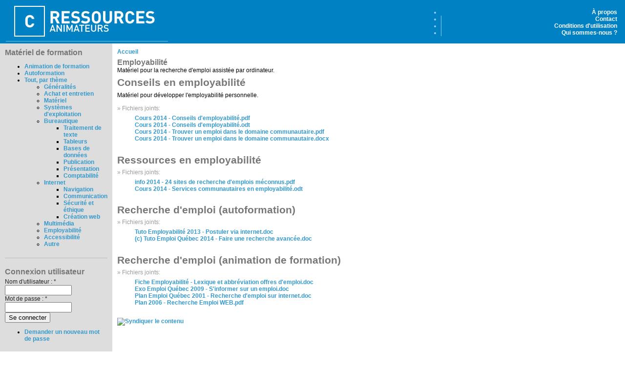

--- FILE ---
content_type: text/html; charset=utf-8
request_url: https://stage.communautique.quebec/?q=taxonomy/term/112
body_size: 2508
content:
<!DOCTYPE html PUBLIC "-//W3C//DTD XHTML 1.0 Strict//EN" "http://www.w3.org/TR/xhtml1/DTD/xhtml1-strict.dtd">
<html xmlns="http://www.w3.org/1999/xhtml" lang="fr" xml:lang="fr">

<head>
<meta http-equiv="Content-Type" content="text/html; charset=utf-8" />
  <title>Employabilité | Ressources</title>
  <meta http-equiv="Content-Type" content="text/html; charset=utf-8" />
<link rel="alternate" type="application/rss+xml" title="RSS - Employabilité" href="/?q=taxonomy/term/112/0/feed" />
<link rel="shortcut icon" href="/files/themecomtic_favicon.jpg" type="image/x-icon" />
  <link type="text/css" rel="stylesheet" media="all" href="/modules/book/book.css?Z" />
<link type="text/css" rel="stylesheet" media="all" href="/modules/node/node.css?Z" />
<link type="text/css" rel="stylesheet" media="all" href="/modules/poll/poll.css?Z" />
<link type="text/css" rel="stylesheet" media="all" href="/modules/system/defaults.css?Z" />
<link type="text/css" rel="stylesheet" media="all" href="/modules/system/system.css?Z" />
<link type="text/css" rel="stylesheet" media="all" href="/modules/system/system-menus.css?Z" />
<link type="text/css" rel="stylesheet" media="all" href="/modules/user/user.css?Z" />
<link type="text/css" rel="stylesheet" media="all" href="/sites/all/modules/fckeditor/fckeditor.css?Z" />
<link type="text/css" rel="stylesheet" media="all" href="/modules/forum/forum.css?Z" />
<link type="text/css" rel="stylesheet" media="all" href="/modules/taxonomy/taxonomy.css?Z" />
<link type="text/css" rel="stylesheet" media="all" href="/sites/all/themes/themecomtic/style.css?Z" />
    <script type="text/javascript"> </script>
  <script type="text/javascript" src="/scripts/swfobject.js"></script>
</head>

<body>

<table border="0" cellpadding="0" cellspacing="0" id="header">
  <tr>
    <td id="logo">
      <a href="/" title="Accueil"><img src="/files/themecomtic_logo.jpg" alt="Accueil" /></a>                </td>
    <td id="menu">
            <ul class="links" id="navlist"><li class="menu-486 first"><a href="/?q=node/7835" title="">À propos</a></li>
<li class="menu-85"><a href="/?q=contact" title="Formulaire de contact">Contact</a></li>
<li class="menu-457"><a href="/?q=node/7715" title="">Conditions d&#039;utilisation</a></li>
<li class="menu-405 last"><a href="/?q=node/7716" title="Informations sur les auteurs de ce site">Qui sommes-nous ?</a></li>
</ul>          </td>
  </tr>
  <tr>
    <td colspan="2"><div></div></td>
  </tr>
</table>

<table border="0" cellpadding="0" cellspacing="0" id="content">
  <tr>
    <td id="sidebar-left">
        <div class="block block-menu" id="block-menu-menu-formation">
    <h2 class="title">Matériel de formation</h2>
    <div class="content"><ul class="menu"><li class="collapsed first"><a href="/?q=node/7709" title="Matériel pour l&#039;animation de formation en présence d&#039;un formateur">Animation de formation</a></li>
<li class="collapsed"><a href="/?q=node/7711" title="Documents d&#039;autoformation">Autoformation</a></li>
<li class="expanded last active-trail"><a href="/?q=node/7712" title="Tout, par thème">Tout, par thème</a><ul class="menu"><li class="leaf first"><a href="/?q=taxonomy/term/105" title="">Généralités</a></li>
<li class="leaf"><a href="/?q=taxonomy/term/106" title="">Achat et entretien</a></li>
<li class="leaf"><a href="/?q=taxonomy/term/107" title="">Matériel</a></li>
<li class="leaf"><a href="/?q=taxonomy/term/108" title="">Systèmes d&#039;exploitation</a></li>
<li class="expanded"><a href="/?q=taxonomy/term/109" title="">Bureautique</a><ul class="menu"><li class="leaf first"><a href="/?q=taxonomy/term/115" title="">Traitement de texte</a></li>
<li class="leaf"><a href="/?q=taxonomy/term/116" title="">Tableurs</a></li>
<li class="leaf"><a href="/?q=taxonomy/term/117" title="">Bases de données</a></li>
<li class="leaf"><a href="/?q=taxonomy/term/119" title="">Publication</a></li>
<li class="leaf"><a href="/?q=taxonomy/term/118" title="">Présentation</a></li>
<li class="leaf last"><a href="/?q=taxonomy/term/120" title="">Comptabilité</a></li>
</ul></li>
<li class="expanded"><a href="/?q=taxonomy/term/110" title="">Internet</a><ul class="menu"><li class="leaf first"><a href="/?q=taxonomy/term/121" title="">Navigation</a></li>
<li class="leaf"><a href="/?q=taxonomy/term/122" title="">Communication</a></li>
<li class="leaf"><a href="/?q=taxonomy/term/123" title="">Sécurité et éthique</a></li>
<li class="leaf last"><a href="/?q=taxonomy/term/124" title="">Création web</a></li>
</ul></li>
<li class="leaf"><a href="/?q=taxonomy/term/111" title="">Multimédia</a></li>
<li class="leaf active-trail"><a href="/?q=taxonomy/term/112" title="" class="active">Employabilité</a></li>
<li class="leaf"><a href="/?q=taxonomy/term/113" title="">Accessibilité</a></li>
<li class="leaf last"><a href="/?q=taxonomy/term/114" title="">Autre</a></li>
</ul></li>
</ul></div>
 </div>
  <div class="block block-user" id="block-user-0">
    <h2 class="title">Connexion utilisateur</h2>
    <div class="content"><form action="/?q=taxonomy/term/112&amp;destination=taxonomy%2Fterm%2F112"  accept-charset="UTF-8" method="post" id="user-login-form">
<div><div class="form-item" id="edit-name-wrapper">
 <label for="edit-name">Nom d'utilisateur : <span class="form-required" title="This field is required.">*</span></label>
 <input type="text" maxlength="60" name="name" id="edit-name" size="15" value="" class="form-text required" />
</div>
<div class="form-item" id="edit-pass-wrapper">
 <label for="edit-pass">Mot de passe : <span class="form-required" title="This field is required.">*</span></label>
 <input type="password" name="pass" id="edit-pass"  maxlength="60"  size="15"  class="form-text required" />
</div>
<input type="submit" name="op" id="edit-submit" value="Se connecter"  class="form-submit" />
<div class="item-list"><ul><li class="first last"><a href="/?q=user/password" title="Demander un nouveau mot de passe par e-mail.">Demander un nouveau mot de passe</a></li>
</ul></div><input type="hidden" name="form_build_id" id="form-769063a2f9179607332828a92ba3d592" value="form-769063a2f9179607332828a92ba3d592"  />
<input type="hidden" name="form_id" id="edit-user-login-block" value="user_login_block"  />

</div></form>
</div>
 </div>
  <div class="block block-user" id="block-user-1">
    <h2 class="title">Navigation</h2>
    <div class="content"><ul class="menu"><li class="leaf first last"><a href="/?q=tracker" title="">Contributions récentes</a></li>
</ul></div>
 </div>
    </td>    <td valign="top">
            <div id="main">
        <div class="breadcrumb"><a href="/">Accueil</a></div>        <h1 class="title">Employabilité</h1>
        <div class="tabs"></div>
                        <div class="taxonomy-term-description">Matériel pour la recherche d'emploi assistée par ordinateur.</div>  <div class="node">
        
    
    
    
    
     <h2 class="title"><a href="/?q=node/7833">Conseils en employabilité</a></h2>    <div class="content"> 
    
    <p>Matériel pour développer l'employabilité personnelle.</p>
    
    </div>
    <div class="links">&raquo; Fichiers joints: <p style='margin-left: 3em;'>	 <a href="files/Cours 2014 - Conseils d'employabilité.pdf">Cours 2014 - Conseils d'employabilité.pdf</a> <br> 	 <a href="files/Cours 2014 - Conseils d'employabilité.odt">Cours 2014 - Conseils d'employabilité.odt</a> <br> 	 <a href="files/Cours 2014 - Trouver un emploi dans le domaine communautaire.pdf">Cours 2014 - Trouver un emploi dans le domaine communautaire.pdf</a> <br> 	 <a href="files/Cours 2014 - Trouver un emploi dans le domaine communautaire.docx">Cours 2014 - Trouver un emploi dans le domaine communautaire.docx</a> <br> </div>	</p>  </div>
  <div class="node">
        
    
    
    
    
     <h2 class="title"><a href="/?q=node/7819">Ressources en employabilité</a></h2>    <div class="content"> 
    
        
    </div>
    <div class="links">&raquo; Fichiers joints: <p style='margin-left: 3em;'>	 <a href="files/info 2014 - 24 sites de recherche d'emplois méconnus.pdf">info 2014 - 24 sites de recherche d'emplois méconnus.pdf</a> <br> 	 <a href="files/Cours 2014 - Services communautaires en employabilité.odt">Cours 2014 - Services communautaires en employabilité.odt</a> <br> </div>	</p>  </div>
  <div class="node">
        
    
    
    
    
     <h2 class="title"><a href="/?q=node/7777">Recherche d&#039;emploi (autoformation)</a></h2>    <div class="content"> 
    
        
    </div>
    <div class="links">&raquo; Fichiers joints: <p style='margin-left: 3em;'>	 <a href="files/Tuto Employabilité 2013 - Postuler via internet.doc">Tuto Employabilité 2013 - Postuler via internet.doc</a> <br> 	 <a href="files/(c) Tuto Emploi Québec 2014 - Faire une recherche avancée.doc">(c) Tuto Emploi Québec 2014 - Faire une recherche avancée.doc</a> <br> </div>	</p>  </div>
  <div class="node">
        
    
    
    
    
     <h2 class="title"><a href="/?q=node/7776">Recherche d&#039;emploi (animation de formation)</a></h2>    <div class="content"> 
    
        
    </div>
    <div class="links">&raquo; Fichiers joints: <p style='margin-left: 3em;'>	 <a href="files/Fiche Employabilité - Lexique et abbréviation offres d'emploi.doc">Fiche Employabilité - Lexique et abbréviation offres d'emploi.doc</a> <br> 	 <a href="files/Exo Emploi Québec 2009 - S'informer sur un emploi.doc">Exo Emploi Québec 2009 - S'informer sur un emploi.doc</a> <br> 	 <a href="files/Plan Emploi Québec 2001 - Recherche d'emploi sur internet.doc">Plan Emploi Québec 2001 - Recherche d'emploi sur internet.doc</a> <br> 	 <a href="files/Plan 2006 - Recherche Emploi WEB.pdf">Plan 2006 - Recherche Emploi WEB.pdf</a> <br> </div>	</p>  </div>
        <a href="/?q=taxonomy/term/112/0/feed" class="feed-icon"><img src="/misc/feed.png" alt="Syndiquer le contenu" title="RSS - Employabilité" width="16" height="16" /></a>      </div>
    </td>
      </tr>
</table>

<div id="footer">
  </div>
</body>
</html>
